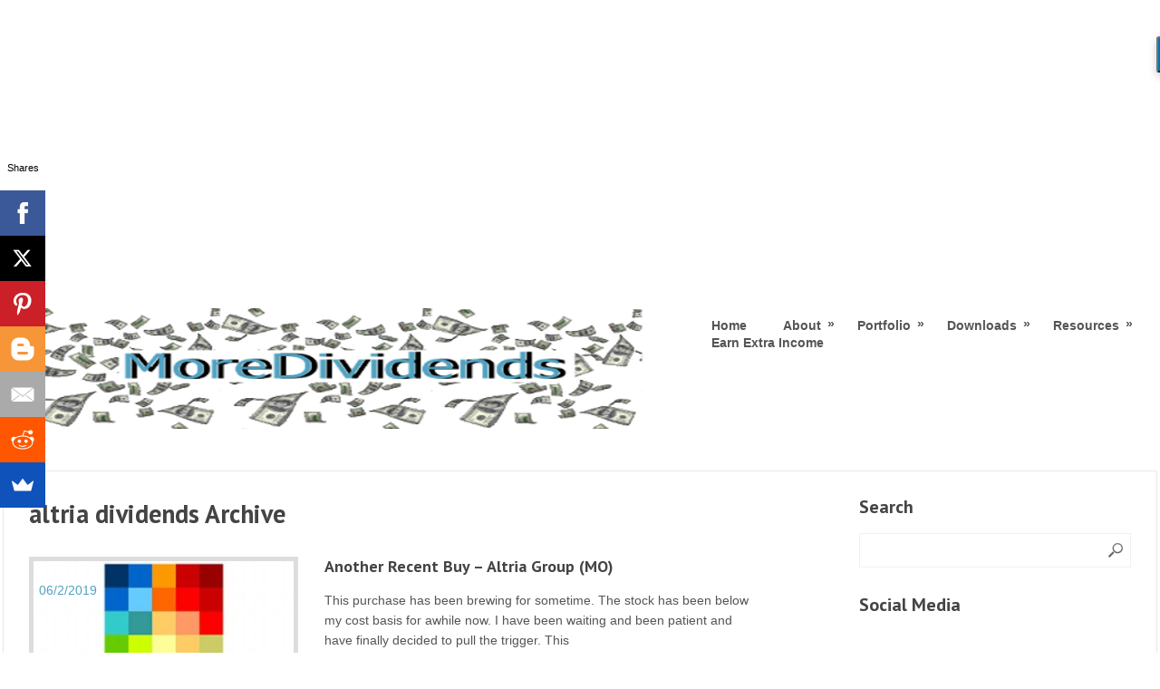

--- FILE ---
content_type: text/html; charset=utf-8
request_url: https://www.google.com/recaptcha/api2/aframe
body_size: 266
content:
<!DOCTYPE HTML><html><head><meta http-equiv="content-type" content="text/html; charset=UTF-8"></head><body><script nonce="IxIu3oocUDHFvQQsvFyuAQ">/** Anti-fraud and anti-abuse applications only. See google.com/recaptcha */ try{var clients={'sodar':'https://pagead2.googlesyndication.com/pagead/sodar?'};window.addEventListener("message",function(a){try{if(a.source===window.parent){var b=JSON.parse(a.data);var c=clients[b['id']];if(c){var d=document.createElement('img');d.src=c+b['params']+'&rc='+(localStorage.getItem("rc::a")?sessionStorage.getItem("rc::b"):"");window.document.body.appendChild(d);sessionStorage.setItem("rc::e",parseInt(sessionStorage.getItem("rc::e")||0)+1);localStorage.setItem("rc::h",'1769026280678');}}}catch(b){}});window.parent.postMessage("_grecaptcha_ready", "*");}catch(b){}</script></body></html>

--- FILE ---
content_type: text/css
request_url: http://www.moredividends.com/wp-content/themes/great/style.css
body_size: 6829
content:
/*
Theme Name: Great
Theme URI: http://mythemeshop.com/themes/great
Author: MyThemeShop
Author URI: http://mythemeshop.com/
Description: Great is a traditional WordPress magazine theme that combines a clean, minimalist feel with a full featured theme.
Version: 1.0.4

*/
html, body, div, span, applet, object, iframe, h1, h2, h3, h4, h5, h6, p, blockquote, pre, a, abbr, acronym, address, big, cite, code, del, dfn, em, img, ins, kbd, q, s, samp, small, strike, strong, sub, sup, tt, var, b, u, i, center, dl, dt, dd, ol, ul, li, fieldset, form, label, legend, table, caption, tbody, tfoot, thead, tr, th, td, article, aside, canvas, details, embed, figure, figcaption, footer, header, hgroup, menu, nav, output, ruby, section, summary, time, mark, audio, video {
    margin: 0;
    padding: 0;
    border: 0;
    font-size: 100%;
    font: inherit;
    vertical-align: baseline;
}
html {
    overflow-x: hidden;
    -webkit-font-smoothing: antialiased;
}
article, aside, details, figcaption, figure, footer, header, hgroup, menu, nav, section { display: block }
ol, ul { list-style: none }
blockquote, q { quotes: none }
blockquote:before, blockquote:after, q:before, q:after {
    content: '';
    content: none;
}
table {
    border-collapse: collapse;
    border-spacing: 0;
}
button, input, select, textarea { margin: 0 }
:focus { outline: 0 }
a:link { -webkit-tap-highlight-color: #FF5E99 }
img, video, object, embed {
    max-width: 100%;
    height: auto!important;
}
iframe { max-width: 100% }
blockquote {
    font-style: italic;
    font-weight: normal;
    font-family: Georgia,Serif;
    font-size: 15px;
    padding: 0 10px 20px 18px;
    position: relative;
    margin-top: 25px;
}
blockquote:after {
    position: absolute;
    content: '"';
    font-size: 25px;
    color: #333;
    width: 50px;
    top: -5px;
    left: 0;
    font-family: arial;
}
blockquote p { margin-bottom: 10px }
strong, b { font-weight: bold }
em, i, cite {
    font-style: italic;
    font-family: georgia;
}
small { font-size: 100% }
figure { margin: 10px 0 }
code, pre {
    font-family: monospace,consolas,sans-serif;
    font-weight: normal;
    font-style: normal;
}
pre {
    margin: 5px 0 20px 0;
    line-height: 1.3em;
    padding: 8px 10px;
    overflow: auto;
}
code {
    padding: 0 8px;
    line-height: 1.5;
}
mark {
    padding: 1px 6px;
    margin: 0 2px;
    color: black;
    background: #FFD700;
}
address { margin: 10px 0 }
.wp-caption {
    background: #fff;
    border: 1px solid #f0f0f0;
    max-width: 96%; /* Image does not overflow the content area */
    padding: 5px 3px 10px;
    text-align: center;
}
.sticky { }
.gallery-caption { }
.bypostauthor { }
.wp-caption-text { }
/*-[ Framework ]--------------------*/
body {
    line-height: 1;
    font: 14px/19px arial, sans-serif;
    color: #555555;
    background-color: #ffffff;
}
::-moz-selection {
    background: #222;
    color: white;
    text-shadow: none;
}
::selection {
    background: #222;
    color: white;
    text-shadow: none;
}
#page, .container {
    position: relative;
    margin-right: auto;
    margin-left: auto;
    overflow: hidden;
}
h1, h2, h3, h4, h5, h6 {
    font-weight: bold;
    margin-bottom: 12px;
    font-family: PT Sans, sans-serif;
    color: #444;
}
h1 {
    font-size: 28px;
    line-height: 44px;
}
h2 {
    font-size: 24px;
    line-height: 40px;
}
h3 {
    font-size: 22px;
    line-height: 38px;
}
h4 {
    font-size: 20px;
    line-height: 24px;
}
h5 {
    font-size: 18px;
    line-height: 34px;
}
h6 {
    font-size: 16px;
    line-height: 24px;
}
.sub-title { font-size: 12px }
p { margin-bottom: 20px }
a {
    text-decoration: none;
    color: #2DB2EB;
    -webkit-transition: background-color, color 0.2s linear;
    -moz-transition: background-color, color 0.2s linear;
    transition: background-color, color 0.2s linear;
}
a:hover { color: #00A8FF }
a:link, a:visited, a:active { text-decoration: none }
:target { padding-top: 20px }
/*-[ Main container ]---------------*/
.main-container {
    width: 1260px;
    margin: 0 auto;
    max-width: 95%;
    background: #fff;
    clear: both;
    padding: 0 2.15%;
    border: 1px solid #E9E9E9;
    margin-bottom: 30px;
}
#page, .container {
    max-width: 1260px;
    min-width: 240px;
    overflow: visible;
}
#page {
    padding-top: 25px;
    min-height: 100px;
    float: none;
    clear: both;
    overflow: hidden;
}
#header .container {
    float: left;
    width: 100%;
}
/*-[ Header ]-----------------------*/
body > header {
    float: left;
    width: 100%;
    position: relative;
}
.main-header {
    position: relative;
    float: left;
    width: 100%;
    z-index: 99;
}
#header {
    position: relative;
    width: 100%;
    float: none;
    min-height: 100px;
    margin: 0 auto;
    max-width: 1260px;
}
#header h1, #header h2 {
    font-size: 38px;
    font-family: signika, sans-serif;
    float: left;
    display: block;
    line-height: 1;
    margin: 40px 0 40px 0;
}
#logo a { text-transform: none }
/*-[ Navigation ]-----------------*/
.secondary-navigation .children li .sf-sub-indicator { display: none }
.secondary-navigation {
    display: block;
    float: right;
    width: 500px;
    height: 66px;
}
.secondary-navigation ul li:last-child a { margin-right: 0 }
.secondary-navigation a {
    font-size: 14px;
    color: #555;
    font-weight: 700;
    text-align: left;
    text-decoration: none;
    margin: 0 25px 0 15px;
}
.secondary-navigation a .sub {
    font-size: 11px;
    font-weight: normal;
    font-family: arial;
    color: #9B9B9B;
}
.sf-js-enabled li a.sf-with-ul { padding-right: 0 }
.sf-js-enabled li  ul.sf-with-ul { padding-right: 20px }
#navigation .sf-sub-indicator {
    display: block;
    width: 11px;
    overflow: hidden;
    position: absolute;
    right: 7px;
    top: -2px;
}
#navigation li ul .sf-sub-indicator { top: 2px }
#navigation {
    margin: 50px auto 50px auto;
    font-size: 13px;
    float: right;
    width: 100%;
}
#navigation select { display: none }
#navigation ul { margin: 0 auto }
#navigation .menu { float: right }
#navigation ul li {
    float: left;
    position: relative;
}
#navigation ul .header-search { float: right }
#navigation > ul > li:last-child { border-right: none }
#navigation ul li a, #navigation ul li a:link, #navigation ul li a:visited {
    overflow: hidden;
    display: block;
}
#navigation > ul > .current a {
    background: transparent;
    color: #5a5a5a !important;
}
#navigation ul li li {
    background: #fff;
    border: 1px solid #eee;
    border-bottom: 0;
}
#navigation ul ul {
    position: absolute;
    width: 182px;
    padding: 20px 0 0 0;
    padding-top: 10px;
    z-index: 400;
    font-size: 12px;
    color: #798189;
    border-bottom: 1px solid #eee;
}
#navigation ul ul li:first-child { border-top: 2px solid #51a2c1 }
#navigation ul ul li {
    padding: 0;
    background: #eee;
    border-bottom: 1px solid #ddd;
    border-top: 1px solid #fff;
}
#navigation ul ul li:hover { background: #fff }
#navigation ul ul a, #navigation ul ul a:link, #navigation ul ul a:visited {
    padding: 5px 15px;
    position: relative;
    width: 150px;
    border-left: 0;
    background: transparent;
    border-right: 0;
    border-radius: 0;
    border-bottom: 1px solid   rgba(255, 255, 255, 0.05);
    margin: 0;
    font-weight: 400;
}
#navigation ul ul a:hover { color: #51a2c1 }
#navigation ul ul li:first-child a { }
#navigation ul ul li:last-child a { border-bottom: none }
#navigation ul ul {
    opacity: 0;
    left: -999em;
}
#navigation ul li:hover ul {
    left: auto;
    opacity: 1;
}
#navigation ul ul ul { top: -12px }
#navigation li:hover ul ul, #navigation li:hover ul ul ul, #navigation li:hover ul ul ul ul {
    left: -999em;
    opacity: 0;
}
#navigation li:hover ul, #navigation li li:hover ul, #navigation li li li:hover ul, #navigation li li li li:hover ul {
    opacity: 1;
    left: 181px;
}
#page-header:after, #navigation ul ul:after {
    content: "";
    display: block;
    height: 0;
    position: absolute;
    width: 0;
}
#navigation ul ul:after {
    left: 10px;
    top: -5px;
}
#navigation ul ul ul:after {
    border-color: transparent #282E33 transparent transparent;
    border-color: transparent rgba(14,19,22,0.92) transparent transparent;
    left: -12px;
    top: 3px;
}
/*-[ Content ]--------------------*/
.article {
    width: 65.6%;
    float: left;
    margin-bottom: 10px;
}
#content_box {
    float: left;
    width: 100%;
}
.post {
    float: left;
    width: 100%;
}
.single_post {
    background-color: #fff;
    float: left;
    width: 100%;
}
.single_page { background-color: white }
.post-content {
    font-size: 14px;
    line-height: 22px;
    margin-top: 15px;
    padding-bottom: 15px;
    margin-bottom: 15px;
}
.post-single-content {
    font-size: 14px;
    float: left;
    clear: both;
    width: 100%;
    line-height: 22px;
}
.single_thumb {
    position: relative;
    float: left;
}
.readMore {
    float: right;
    color: #fff;
    font-size : 12px;
}
.readMore a {
    background: #51a2c1;
    color: #fff !important;
    padding: 3px 5px;
    transition: all 0.25s linear;
}
.readMore a:hover {
    background: #444;
    color: #fff;
}
.ss-full-width {
    background: white;
    padding: 20px;
    border-top: 5px solid #00A8FF;
    margin-bottom: 30px;
}
.ss-full-width #content_box {
    padding-right: 0;
    padding-left: 0;
}
.post.excerpt {
    clear: both;
    margin-bottom: 35px;
    overflow: hidden;
    padding-bottom: 35px;
    background-color: #fff;
    border-bottom: 1px solid #E9E9E9;
    position: relative;
}
.post-date {
    position: absolute;
    top: 10%;
    left: 5px;
    background: #fff;
    color: #51a2c1;
    padding: 2px 6px;
}
.wp-post-image { float: left }
.featured-thumbnail {
    max-width: 300px;
    float: none;
    width: 100%;
}
#featured-thumbnail {
    background: #ddd;
    float: left;
    width: 36.0%;
    margin-right: 3.6%;
    padding: 5px;
    transition: all 0.25s linear;
}
#featured-thumbnail:hover { background: #eee }
.featured-thumbnail img {
    margin-bottom: 0;
    width: 100%;
}
.title {
    margin-bottom: 5px;
    font-size: 18px;
    line-height: 22px;
}
.single-title {
    font-size: 24px;
    line-height: 28px;
    float: left;
    padding: 0 0 0 0;
}
#single-featured {
    width: 100%;
    float: left;
}
.single-featured-thumbnail {
    background: #dfdfdf;
    padding: 5px;
    width: 98.5%;
    float: left;
    margin-bottom: 30px;
}
.single-featured-thumbnail img {
    width: 100%;
    width: 620px;
}
.title a { color: #444 }
.page h1.title { margin-bottom: 20px }
.post-info {
    display: block;
    font-size: 12px;
    color: #555555;
}
.single-postmeta {
    clear: both;
    float: left;
    margin-bottom: 10px;
}
.home article header, .archive article header {
    margin-bottom: 10px;
    float: none;
}
article header {
    margin-bottom: 15px;
    float: left;
    width: 100%;
}
.post-info a { color: #51a2c1 }
.article img.left, .article img.alignleft, .wp-caption.alignleft {
    margin: 0.3em 1.571em 0.5em 0;
    display: block;
    float: left;
}
.article img.right, .article img.alignright, .wp-caption.alignright {
    margin: 0.3em 0 0.5em 1.571em;
    display: block;
    float: right;
}
.article img.center, .article img.aligncenter, .wp-caption.aligncenter {
    margin: 0.3em auto 0.5em auto;
    display: block;
}
.article img.aligncenter, .article img.alignnone {
    margin-top: 1em;
    margin-bottom: 1em;
    display: block;
}
.article ul {
    margin: 1.5em 0 1.571em 1.571em;
    list-style-type: circle;
}
.article ol {
    margin: 1.5em 0 1.571em 1.571em;
    list-style-type: decimal;
}
/*-[ Tweets Widget ]---------------------------*/
.tweets li { margin-bottom: 15px!important }
.twitter-follow {
    background: url(images/small_twitter.png) no-repeat center left;
    padding: 5px 0 5px 20px;
    float: right;
}
/*-[ Form Input ]------------------*/
input, textarea, select {
    padding: 8px 12px;
    font-size: 12px;
    color: #5E656D;
}
textarea {
    overflow: auto;
    resize: vertical;
}
select { 
    padding: 8px 20px;
    width: 100%;
    margin-top: 5px; 
}
input:focus, textarea:focus { }
::-webkit-input-placeholder {
    color: #585F65;
    text-shadow: 0 1px 1px rgba(255,255,255,0.4);
}
::-moz-input-placeholder {
    color: #585F65;
    text-shadow: 0 1px 1px rgba(255,255,255,0.4);
}
::-ie-input-placeholder {
    color: #585F65;
    text-shadow: 0 1px 1px rgba(255,255,255,0.4);
}
::-o-input-placeholder {
    color: #585F65;
    text-shadow: 0 1px 1px rgba(255,255,255,0.4);
}
::input-placeholder {
    color: #585F65;
    text-shadow: 0 1px 1px rgba(255,255,255,0.4);
}
/*-[ Tables ]--------------------*/
table {
    width: 100%;
    text-align: left;
    margin-bottom: 25px;
    border: 2px solid #F1F4F6;
}
thead {
    background: #F7F8F9;
    font-size: 14px;
    color: #585F65;
}
table th, table td {
    padding: 7px 15px;
    text-align: left;
}
thead th { padding: 14px }
tbody th {
    font-weight: normal;
    border-bottom: 1px solid #F5F7F9;
}
/*-[ Line ]---------------------*/
hr {
    border: none;
    border-bottom: 1px solid #E5E5E5;
    border-bottom: 1px solid rgba(0,0,0,0.1);
    width: 297px;
    margin: 35px 0;
    clear: both;
    position: relative;
}
/*-[ Search Form ]------------------*/
#searchform {
    float: left;
    clear: both;
    width: 100%;
}
nav #searchform { float: right }
nav #searchform fieldset {
    padding: 5px 0 5px 15px;
    border: 0;
    border-left: 1px solid #eee;
}
#searchform fieldset { float: left }
#searchform input { border: 0 }
.sbutton {
    padding: 8px 12px 10px 12px;
    border: 1px solid #e8e5de!important;
}
.main-header #s { width: 150px }
.sidebar #searchform label {
    color: #444;
    padding-top: 10px;
    float: left;
    font-weight: bold;
}
.sidebar #s {
    width: 84.2%;
    background-color: #fff;
    background-image: url(images/search.png);
    background-position: right center;
    background-repeat: no-repeat;
    border: 1px solid #f1f1f1;
    float: left;
    padding: 10px 35px 12px 10px;
}
.footer-widgets fieldset, #sidebars fieldset { width: 100% }
.footer-widgets #s {
    width: 82%;
    background-color: #fff;
    background-image: url(images/search.png);
    background-position: right center;
    background-repeat: no-repeat;
    border: 1px solid #f1f1f1;
    float: left;
    padding: 10px 35px 12px 10px;
}
.footer-widgets .sbutton, #sidebars .sbutton {
    float: right;
    background-color: #f9f7f2;
    text-align: center;
}
.sidebar .sbutton { padding-top: 10px }
.breadcrumbs-wrap {
    border-top: 1px solid #E9E9E9;
    border-bottom: 1px solid #E9E9E9;
    padding: 4px 0;
    width: 100%;
    float: left;
    margin-bottom: 30px;
    background: #fff;
}
.breadcrumbs {
    background: #51a2c1;
    padding: 20px 0;
}
.breadcrumb {
    margin: 0 auto;
    max-width: 960px;
    line-height: 24px;
    color: #ddd;
}
.breadcrumb a, .breadcrumb a:hover { color: #fff }
/*-[ Read More ]-------------------*/
.read-more {
    margin: 0 0 0 10px;
    font-family: signika, sans-serif;
    line-height: 1.4em;
    background: none;
    padding: 0;
    font-size: 16px;
}
/*-[ Top Ad in Post ]-------------------------------------*/
.topad {
    margin-bottom: 10px;
    clear: both;
}
/*-[ Bottom Ad in post ]-----------*/
.bottomad {
    float: left;
    clear: both;
}
/*-[ Sidebar ]---------------------*/
#sidebars p { line-height: 20px }
.sidebar.c-4-12 {
    float: right;
    width: 31.2%;
    max-width: 300px;
}
.widget {
    margin-bottom: 27px;
    overflow: hidden;
}
#sidebars .widget { background: white }
.widget .title {
    font-weight: bold;
    text-transform: uppercase;
    color: #545E68;
    font-size: 12px;
}
.widget li {
    display: block;
    font-style: italic;
    overflow: hidden;
    list-style-type: none;
    padding-left: 15px;
    padding-bottom: 10px;
    background: url(images/arrow.png) 0 5px no-repeat;
    border-bottom: 1px solid #ddd;
    margin-bottom: 10px;
}
.widget li .sub-menu { 
    padding-top: 10px;
    display: block!important;
    visibility: visible!important;
    border-top: 1px solid #ddd;
    margin-top: 10px;
}
.widget li .sub-menu li:last-child {
    border-bottom: none;
    padding-bottom: 0;
    margin-bottom: 0;
}
.widget h3 {
    font-size: 20px;
    line-height: 18px;
    margin: 5px 0 20px 0;
}
/*-[ Footer ]-------------------*/
body > footer {
    overflow: hidden;
    width: 100%;
}
body > footer .footeText {
    width: 960px;
    margin: 22px auto;
    text-align: center;
    color: #fff;
    font-size: 14px;
    font-weight: bold;
}
body > footer .footeText a {
    color: #fff;
    border-bottom: 2px solid #ee3f02;
}
body > footer .widget { padding: 10px 0 0 0 }
body > footer .sidebar .widget .title {
    font-size: 135%;
    color: #D4D8DB;
}
footer .widget { margin-bottom: 0 }
footer .widget li a { color: #555 }
footer .widget li a:hover { color: #51a2c1 }
footer {
    background: #fff;
    position: relative;
    overflow: hidden;
}
.footer-social {
    padding: 4px 0;
    border-top: 1px solid #E9E9E9;
    border-bottom: 1px solid #E9E9E9;
    color: white;
    float: left;
    width: 100%;
}
.footer-social-inner {
    color: #fff;
    float: left;
    width: 100%;
    background: #51A2C1;
}
.footer-inner {
    width: 100%;
    max-width: 1020px;
    margin: 0 auto;
}
.footer-social-container {
    text-align: center;
    margin: 0 auto;
    padding: 10px 0 7px;
    overflow: hidden;
    max-width: 960px;
    float: right;
}
.footer-social-container a {
    float: left;
    opacity: 1;
}
.footer-social-container a:hover { opacity: 0.8 }
.footer-social-container a:last-child div { margin-right: 0 }
.footer-social span {
    margin-top: 6px;
    margin-bottom: 6px;
    display: inline-block;
    float: left;
    margin-right: 20px;
}
.footer-social ul { float: right }
.footer-social li {
    float: left;
    width: 34px;
    height: 32px;
    margin-left: 15px;
}
.footer-social li a {
    display: block;
    width: 30px;
    height: 32px;
    color: #fff;
    background-color: #51a2c1;
    background-repeat: no-repeat;
    background-position: center center;
    border: 1px solid #fff;
    border-radius: 20px;
}
.footer-social li a:hover {
    background-color: #fff;
    background-repeat: no-repeat;
    border-radius: 20px;
}
.footer-social-container div {
    width: 32px;
    height: 32px;
    float: left;
    margin-right: 8px;
}
.footer-social .iFb { background-image: url(images/facebook.png) }
.footer-social .iIn { background-image: url(images/linkedin.png) }
.footer-social .iTw { background-image: url(images/twitter.png) }
.footer-social .iPinterest { background-image: url(images/pinterest.png) }
.footer-social .iGl { background-image: url(images/googleplus.png) }
.footer-social .iRss { background-image: url(images/rss.png) }
footer .container { background-color: #fff }
footer p { color: #8D8D8D }
.footer-widgets {
    overflow: hidden;
    float: left;
    width: 100%;
    margin: 20px 0 0;
}
.footer-widgets h3 { font-size: 20px }
.f-widget {
    width: 28%;
    float: left;
    position: relative;
    color: #8D8D8D;
    margin-bottom: 30px;
    margin-right: 8%;
}
.copyrights {
    float: left;
    width: 100%;
    clear: both;
    background-color: #FFF;
    padding-bottom: 5px;
    padding-top: 12px;
    border-top: 1px solid #f4f4f4;
    color: #979494;
}
#copyright-note {
    width: 1020px;
    margin: 0 auto;
    clear: both;
    max-width: 100%;
}
#sidebars .wp-post-image, footer .wp-post-image {
    margin-bottom: 0;
    margin-top: 5px;
    margin-right: 10px;
}
.postsby { margin-bottom: 25px }
.textwidget a:hover { color: #222!important }
/*-[ Related Posts ]---------------------------*/
.related-posts {
    background-color: #FFF;
    margin-top: 30px;
    clear: both;
    float: left;
}
.postauthor p { padding-top: 0px }
.related-posts ul {
    margin-left: 0;
    padding: 0;
    margin: 0;
    overflow: hidden;
    margin-top: 0;
}
.related-posts h5 {
    line-height: 20px;
    padding-left: 80px;
    color: #919191;
    text-transform: uppercase;
    font-size: 13px;
}
.related-posts h3 {
    font-size: 20px;
    margin: 0;
}
.relatedthumb img {
    width: 50px;
    height: 50px;
    margin-top: 5px;
    margin-bottom: 0;
}
.postauthor-top { margin-bottom: 10px }
.related-posts li {
    width: 48%;
    float: left;
    list-style: none;
    margin-right: 4%;
    min-height: 100px;
}
.related-posts a {
    color: #555;
    font-size: 13px;
}
.rtitle {
    display: block;
    color: #51a2c1;
    font-size: 16px;
    margin-bottom: 10px;
    font-family: PT Sans, sans-serif;
}
.rthumb {
    float: left;
    margin-right: 15px;
}
.related-posts .last { margin-right: 0 }
.tags {
    margin: 20px 0 20px 0;
    width: 100%;
    float: left;
}
.tagtext { margin-right: 5px }
.postauthor {
    margin: 30px 0 0px 0;
    min-height: 125px;
    background-color: #fff;
    float: left;
    clear: both;
    width: 100%;
}
.postauthor h4 {
    font-weight: bold;
    font-size: 20px;
}
.postauthor h5 {
    color: #51a2c1;
    font-weight: bold;
    font-size: 18px;
    padding: 0;
    margin: 0;
    line-height: 24px;
}
.postauthor img {
    float: left;
    margin: 5px 25px 15px 0;
}
.postauthor h4 a { color: #473636 }
.clear { clear: both }
.left { float: left }
.right { float: right }
.last { margin-right: 0 }
/*-[ Tag widget ]------------------------------*/
.tagcloud a {
    font-size: 13px!important;
    padding: 2px 10px;
    margin-bottom: 10px;
    float: left;
    margin-right: 7px;
    background: #51a2c1;
    color: #fff;
    transition: all 0.25s linear;
}
.tagcloud a:hover {
    background: #222;
    color: #fff;
}
/*-[ Ad Widgets ]------------------------------*/
.ad-125 ul {
    float: left;
    width: 100%;
    margin: 0;
    list-style: none;
    max-width: 100%;
}
.ad-125 li {
    float: left;
    border: none;
    list-style: none!important;
    padding-left: 0;
    background: none;
    margin-bottom: 0;
}
.ad-300 img { background: #FAFAFA }
.ad-125 .evenad { float: right!important }
footer .ad-300 img, footer .ad-125 img {
    padding: 0;
    background: #FAFAFA;
    border: 0;
}
/*-[ Calender Widget ]-------------------------*/
#wp-calendar { margin-bottom: 0 }
#wp-calendar td {
    text-align: center;
    padding: 7px 0;
    border-top: 1px solid #F1F4F6;
    border-right: 1px solid #F1F4F6;
}
#wp-calendar caption {
    font-size: 16px;
    padding-bottom: 10px;
    font-weight: bold;
}
#wp-calendar #prev {
    text-align: left;
    padding-left: 12px;
}
#wp-calendar #next {
    text-align: right;
    padding-right: 12px;
}
#wp-calendar thead th {
    padding: 10px 0;
    text-align: center;
}
/*-[Comments]--------------*/
.total-comments {
    font-size: 20px;
    color: #222;
    font-weight: bold;
}
.cnumber { color: #2DB2EB }
#comments {
    background-color: #fff;
    margin-top: 30px;
    float: left;
    clear: both;
    width: 100%;
}
#commentsAdd {
    background-color: #fff;
    margin-top: 30px;
    width: 100%;
    float: left;
    clear: both;
    margin-bottom: 20px;
}
#comments .avatar {
    float: left;
    margin-right: 20px;
}
.comment time {
    font-size: 12px;
    padding-right: 5px;
}
span.comment-time { margin-right: 5px }
.comment-reply-link { font-size: 12px }
ul.children .commentImageLeft {
    width: 60px;
    height: 90px;
    border-left: 1px solid #c1bbb6;
    border-bottom: 1px solid #c1bbb6;
    position: absolute;
    top: -50px;
    left: -70px;
}
input.text-input, #commentform input { padding: 11px }
input#author, input#email, input#url {
    width: 300px;
    border: 1px solid #E9E9E9;
    background: #fff;
    font-size: 14px;
    float: right;
    max-width: 85%;
}
input#author:hover, input#email:hover, input#url:hover, #comment:hover { border-color: #8E8E8E }
input#author, input#email, input#url, #comment {
    transition: all 0.25s ease-in-out;
    border-color: #BEBEBE;
    float: left;
}
.contactform input[type="text"] { width: 380px }
#cancel-comment-reply-link {
    float: right;
    line-height: 24px;
    margin-top: 0;
}
.contact-submit, #cancel-comment-reply-link {
    padding: 7px 20px;
    color: white;
    cursor: pointer;
    background: #222;
}
#commentform input#submit {
    font-size: 14px;
    line-height: 20px;
    background-color: #51a2c1;
    padding: 5px 8px;
    color: #fff;
    text-decoration: none;
    float: right;
    cursor: pointer;
    display: inline-block;
    border: none;
    transition: all 0.25s linear;
}
#commentform input#submit:hover {
    background: #222;
    color: #fff;
}
ol.commentlist { margin-left: 0 }
.commentlist li {
    list-style: none;
    margin: 0 0 0 0;
    padding-left: 0;
    float: left;
    width: 100%;
}
.commentlist li > div {
    margin-bottom: 20px;
    padding-bottom: 10px;
    border-bottom: 1px solid #ddd;
}
.commentlist p {
    margin-bottom: 1em;
    line-height: 21px;
}
.fn {
    font-size: 18px;
    display: block;
    line-height: 1.375em;
    font-weight: bold;
    font-family: PT Sans,sans-serif;
}
.fn a {
    color: #51a2c1;
    font-size: 18px;
    font-weight: bold;
    font-family: PT Sans,sans-serif;
}
.comment-meta {
    font-size: 12px;
    font-style: italic;
}
.comment-meta a { color: #888 }
.commentmetadata { overflow: hidden }
.reply {
    margin-top: 10px;
    padding-bottom: 15px;
    overflow: hidden;
    width: 100%;
    float: right;
}
.reply a {
    float: right;
    padding: 0 14px;
    color: #BDBDBD;
    font-size: 12px;
}
.commentlist .children {
    margin-left: 17%;
    margin-bottom: 0;
    margin-top: 0;
    float: left;
    width: 83%;
}
.commentlist .children li {
    margin-bottom: 0;
    padding-bottom: 0;
}
.avatar { float: left }
#respond { border-bottom: 0 }
#respond h3 {
    margin-top: 20px;
    font-size: 18px;
    margin: 15px 0 0 0;
    padding: 0 0 20px 0;
}
.cancel-comment-reply a {
    float: right;
    margin-top: -8px;
    font-size: 14px;
}
.comment-awaiting-moderation {
    font-style: italic;
    font-weight: bold;
}
/*-[ Comment Form ]----------------------------*/
#commentform textarea {
    width: 96.4%;
    font-family: inherit;
    border: 1px solid #E9E9E9;
    background: #fff;
    font-size: 14px;
    padding: 5px 10px 10px 10px;
    line-height: 25px;
    font-family: georgia;
    font-style: italic;
}
#commentform p {
    margin-bottom: 15px;
    float: left;
    width: 100%;
    clear: both;
}
#commentform p label {
    float: left;
    padding-bottom: 5px;
    padding-top: 5px;
}
#commentform .comment-form-author, #commentform .comment-form-email, #commentform .comment-form-url {
    width: 30%;
    clear: none;
    float: left;
    margin-right: 10px;
}
.required {
    color: red;
    float: left;
    font-size: 18px;
    padding: 9px 5px 1px;
}
.comment-notes .required {
    padding-left: 0;
    padding-top: 3px;
}
.comment-notes { font-style: italic }
/*-[ pagination ]------------------*/
.pagination {
    clear: both;
    overflow: hidden;
    margin-bottom: 20px;
    float: left;
    width: 100%;
    font-family: arial;
    font-weight: 700;
    background-color: #FFF;
}
.pagination ul {
    list-style: none;
    margin: 0;
}
.pagination ul li { float: left }
.currenttext, .pagination a:hover {
    background: #51a2c1;
    color: #fff;
    margin: 0 5px 0 0;
    display: inline-block;
    float: left;
    line-height: 1.2em;
    text-decoration: none;
    padding: 7px 11px;
}
.pagination a, .pagination2 {
    margin: 0 5px 0 0;
    display: inline-block;
    float: left;
    line-height: 1.2em;
    text-decoration: none;
    color: #555;
    padding: 7px 11px;
}
.pagination2 { clear: both }
.top { float: right }
.top a:hover { color: #555 }
.toplink { color: #979494!important }
.toplink:hover { color: #222!important }
.pnavigation2 {
    display: block;
    width: 100%;
    overflow: hidden;
    padding: 10px 0;
    float: left;
    margin-bottom: 10px;
}
.nav-previous { float: left }
.nav-next { float: right }
/*-----------------------------------------------
/* Responsive
/*---------------------------------------------*/
@media screen and (max-width:1020px) { 
    #header, .footer-widgets {
        width: 95.6%;
        padding: 0 2.15%;
    }
}
@media screen and (max-width:960px) { 
    #page, .container { max-width: 100% }
    .article { width: 66.3% }
    .sidebar.c-4-12 { width: 30% }
    .related-posts li { margin-right: 10px }
    img, embed {
        max-width: 100%;
        height: auto!important;
    }
    .ad-300 img { max-width: 100% }
    .ad-125 li { max-width: 40% }
    .footer-widgets #s, #sidebars #s { width: 77% }
    .ad-125 img {
        padding: 0;
        background: #FAFAFA;
        border: 0;
    }
}
@media screen and (max-width:865px) { 
    .secondary-navigation { width: 50% }
    #navigation ul {
        float: none;
        display: inline-block;
    }
    .js #navigation > ul { display: none }
    .js #navigation select {
        display: inline-block !important;
        max-width: none;
        border: none;
        padding: 7px 15px;
        width: 80%;
        color: #fff;
        background: #222;
        text-shadow: 0 1px 1px rgba(255, 255, 255, 0.4);
        font-size: 12px;
        box-shadow: 0 1px 2px rgba(0, 0, 0, 0.2) inset , 0 1px 1px rgba(255, 255, 255, 0.9);
        margin-top: 4px;
        float: right;
        margin-right: 15px;
    }
    .breadcrumb { padding: 0 2% }
}
@media screen and (max-width:760px) { 
    #header { margin: 0 }
    #featured-thumbnail { width: 45.1% }
}
@media screen and (max-width:720px) { 
    .secondary-navigation a {
        padding-top: 10px!important;
        padding-bottom: 10px!important;
    }
    .article { width: 99.8% }
    #content_box {
        padding-right: 0px;
        padding-left: 0px!important;
    }
    .sidebar.c-4-12 {
        float: none!important;
        width: 100%;
        overflow: hidden;
        margin-left: auto;
        margin-right: auto;
    }
    .f-widget { width: 44% }
    .f-widget-2 { margin-right: 0 }
    .ad-125 li { max-width: 45% }
    .footer-widgets #s { width: 70% }
    #comments { margin-right: 0 }
}
@media screen and (max-width:600px) { 
    .featured-thumbnail img { width: 100% }
}
@media screen and (max-width:550px) { 
    .secondary-navigation {
        float: left;
        width: 100%;
        height: auto;
    }
    #navigation { margin: 5px auto 10px }
    .js #navigation select {
        margin-right: 0;
        width: 100%;
    }
    .sbutton { float: right }
    read-more { font-size: 16px }
    .f-widget { width: 95% }
    footer #s { width: 65% }
}
@media screen and (max-width:460px) { 
    .related-posts li {
        width: 100%;
        margin-bottom: 15px;
    }
}
@media screen and (max-width:415px) { 
    #navigation {
        margin-top: 0;
        margin-bottom: 0;
    }
    .secondary-navigation {
        width: 100%;
        height: 35px;
    }
    .js #navigation select {
        width: 100%;
        margin-right: 0;
    }
}
@media screen and (max-width:400px) { 
    .slidertext { display: none }
    #commentform textarea { width: 90% }
}
@media screen and (max-width:300px) { 
    nav fieldset, .js #navigation select {
        width: 100%;
        float: left;
    }
    .secondary-navigation {
        width: 90%;
        padding: 0 2%;
    }
    .article {
        padding: 0 2%;
        width: 89%;
    }
}

--- FILE ---
content_type: application/javascript; charset=utf-8
request_url: https://widgets.mbtmedia.com/widget_set/8d75f0/widget_set.js
body_size: 6198
content:
var mbtWidgetApp = {};
(function (app) {
    var mbtWidgetContext = null;

    !function(n){"use strict";function t(n){if(!(this instanceof t))return new t(n);if(null==n)n=t.engines.nativeMath;else if("function"!=typeof n)throw new TypeError("Expected engine to be a function, got "+typeof n);this.engine=n}function r(n){return function(){return n}}function e(n,t){return 0===t?n:function(r){return n(r)+t}}function i(n){var t=+n;return 0>t?Math.ceil(t):Math.floor(t)}function u(n,t){return 0>n?Math.max(n+t,0):Math.min(n,t)}function o(){}var f="Random",c="function"!=typeof Math.imul||-5!==Math.imul(4294967295,5)?function(n,t){var e=65535&n,u=65535&t;return e*u+((n>>>16&65535)*u+e*(t>>>16&65535)<<16>>>0)|0}:Math.imul,a="function"==typeof String.prototype.repeat&&"xxx"==="x".repeat(3)?function(n,t){return n.repeat(t)}:function(n,t){for(var r="";t>0;)1&t&&(r+=n),t>>=1,n+=n;return r},l=t.prototype;t.engines={nativeMath:function(){return 4294967296*Math.random()|0},mt19937:function(n){function r(n){for(var t=0,r=0;227>(0|t);t=t+1|0)r=2147483648&n[t]|2147483647&n[t+1|0],n[t]=n[t+397|0]^r>>>1^(1&r?2567483615:0);for(;623>(0|t);t=t+1|0)r=2147483648&n[t]|2147483647&n[t+1|0],n[t]=n[t-227|0]^r>>>1^(1&r?2567483615:0);r=2147483648&n[623]|2147483647&n[0],n[623]=n[396]^r>>>1^(1&r?2567483615:0)}function e(n){return n^=n>>>11,n^=n<<7&2636928640,(n^=n<<15&4022730752)^n>>>18}function i(n,t){for(var r=1,e=0,i=t.length,u=0|Math.max(i,624),o=0|n[0];(0|u)>0;--u)n[r]=o=(n[r]^c(o^o>>>30,1664525))+(0|t[e])+(0|e)|0,++e,(0|(r=r+1|0))>623&&(n[0]=n[623],r=1),e>=i&&(e=0);for(u=623;(0|u)>0;--u)n[r]=o=(n[r]^c(o^o>>>30,1566083941))-r|0,(0|(r=r+1|0))>623&&(n[0]=n[623],r=1);n[0]=2147483648}function u(){function u(){(0|f)>=624&&(r(o),f=0);var n=o[f];return f=f+1|0,0|e(n)}var o=new n(624),f=0;return u.discard=function(n){for((0|f)>=624&&(r(o),f=0);n-f>624;)n-=624-f,r(o),f=0;return f=f+n|0,u},u.seed=function(n){var t=0;o[0]=t=0|n;for(var r=1;624>r;r=r+1|0)o[r]=t=c(t^t>>>30,1812433253)+r|0;return f=624,u},u.seedWithArray=function(n){return u.seed(19650218),i(o,n),u},u.autoSeed=function(){return u.seedWithArray(t.generateEntropyArray())},u}return u}("function"==typeof Int32Array?Int32Array:Array),browserCrypto:"undefined"!=typeof crypto&&"function"==typeof crypto.getRandomValues&&"function"==typeof Int32Array?function(){var n=null,t=128;return function(){return t>=128&&(null===n&&(n=new Int32Array(128)),crypto.getRandomValues(n),t=0),0|n[t++]}}():null},t.generateEntropyArray=function(){for(var n=[],r=t.engines.nativeMath,e=0;16>e;++e)n[e]=0|r();return n.push(0|(new Date).getTime()),n},t.int32=function(n){return 0|n()},l.int32=function(){return t.int32(this.engine)},t.uint32=function(n){return n()>>>0},l.uint32=function(){return t.uint32(this.engine)},t.uint53=function(n){return 4294967296*(2097151&n())+(n()>>>0)},l.uint53=function(){return t.uint53(this.engine)},t.uint53Full=function(n){for(;;){var t=0|n();if(!(2097152&t))return 4294967296*(2097151&t)+(n()>>>0);if(2097152==(4194303&t)&&0==(0|n()))return 9007199254740992}},l.uint53Full=function(){return t.uint53Full(this.engine)},t.int53=function(n){var t=0|n();return 4294967296*(2097151&t)+(n()>>>0)+(2097152&t?-9007199254740992:0)},l.int53=function(){return t.int53(this.engine)},t.int53Full=function(n){for(;;){var t=0|n();if(!(4194304&t))return 4294967296*(2097151&t)+(n()>>>0)+(2097152&t?-9007199254740992:0);if(4194304==(8388607&t)&&0==(0|n()))return 9007199254740992}},l.int53Full=function(){return t.int53Full(this.engine)},t.integer=function(){function n(n){return 0==(n+1&n)}function i(n){return function(t){return t()&n}}function u(n){var t=n+1,r=t*Math.floor(4294967296/t);return function(n){var e=0;do{e=n()>>>0}while(e>=r);return e%t}}function o(t){return n(t)?i(t):u(t)}function f(n){return 0==(0|n)}function c(n){return function(t){return 4294967296*(t()&n)+(t()>>>0)}}function a(n){var t=n*Math.floor(9007199254740992/n);return function(r){var e=0;do{e=4294967296*(2097151&r())+(r()>>>0)}while(e>=t);return e%n}}function l(t){var r=t+1;if(f(r)){var e=(r/4294967296|0)-1;if(n(e))return c(e)}return a(r)}function h(n,t){return function(r){var e=0;do{var i=0|r();e=4294967296*(2097151&i)+(r()>>>0)+(2097152&i?-9007199254740992:0)}while(n>e||e>t);return e}}return function(n,i){if(n=Math.floor(n),i=Math.floor(i),-9007199254740992>n||!isFinite(n))throw new RangeError("Expected min to be at least -9007199254740992");if(i>9007199254740992||!isFinite(i))throw new RangeError("Expected max to be at most 9007199254740992");var u=i-n;return 0>=u||!isFinite(u)?r(n):4294967295===u?0===n?t.uint32:e(t.int32,n+2147483648):4294967295>u?e(o(u),n):9007199254740991===u?e(t.uint53,n):9007199254740991>u?e(l(u),n):i-1-n==9007199254740991?e(t.uint53Full,n):-9007199254740992===n&&9007199254740992===i?t.int53Full:-9007199254740992===n&&9007199254740991===i?t.int53:-9007199254740991===n&&9007199254740992===i?e(t.int53,1):9007199254740992===i?e(h(n-1,i-1),1):h(n,i)}}(),l.integer=function(n,r){return t.integer(n,r)(this.engine)},t.realZeroToOneInclusive=function(n){return t.uint53Full(n)/9007199254740992},l.realZeroToOneInclusive=function(){return t.realZeroToOneInclusive(this.engine)},t.realZeroToOneExclusive=function(n){return t.uint53(n)/9007199254740992},l.realZeroToOneExclusive=function(){return t.realZeroToOneExclusive(this.engine)},t.real=function(){function n(n,t){return 1===t?n:0===t?function(){return 0}:function(r){return n(r)*t}}return function(r,i,u){if(!isFinite(r))throw new RangeError("Expected left to be a finite number");if(!isFinite(i))throw new RangeError("Expected right to be a finite number");return e(n(u?t.realZeroToOneInclusive:t.realZeroToOneExclusive,i-r),r)}}(),l.real=function(n,r,e){return t.real(n,r,e)(this.engine)},t.bool=function(){function n(n){return 1==(1&n())}function e(n,t){return function(r){return n(r)<t}}function i(n){if(0>=n)return r(!1);if(n>=1)return r(!0);var i=4294967296*n;return i%1==0?e(t.int32,i-2147483648|0):e(t.uint53,Math.round(9007199254740992*n))}return function(u,o){return null==o?null==u?n:i(u):0>=u?r(!1):u>=o?r(!0):e(t.integer(0,o-1),u)}}(),l.bool=function(n,r){return t.bool(n,r)(this.engine)},t.pick=function(n,r,e,o){var f=r.length,c=null==e?0:u(i(e),f),a=void 0===o?f:u(i(o),f);if(!(c>=a))return r[t.integer(c,a-1)(n)]},l.pick=function(n,r,e){return t.pick(this.engine,n,r,e)};var h=Array.prototype.slice;t.picker=function(n,r,e){var i=h.call(n,r,e);if(!i.length)return o;var u=t.integer(0,i.length-1);return function(n){return i[u(n)]}},t.shuffle=function(n,r,e){var i=r.length;if(i){null==e&&(e=0);for(var u=i-1>>>0;u>e;--u){var f=t.integer(0,u)(n);if(u!==f){var c=r[u];r[u]=r[f],r[f]=c}}}return r},l.shuffle=function(n){return t.shuffle(this.engine,n)},t.sample=function(n,r,e){if(0>e||e>r.length||!isFinite(e))throw new RangeError("Expected sampleSize to be within 0 and the length of the population");if(0===e)return[];var i=h.call(r),u=i.length;if(u===e)return t.shuffle(n,i,0);var o=u-e;return t.shuffle(n,i,o-1).slice(o)},l.sample=function(n,r){return t.sample(this.engine,n,r)},t.die=function(n){return t.integer(1,n)},l.die=function(n){return t.die(n)(this.engine)},t.dice=function(n,r){var e=t.die(n);return function(n){var t=[];t.length=r;for(var i=0;r>i;++i)t[i]=e(n);return t}},l.dice=function(n,r){return t.dice(n,r)(this.engine)},t.uuid4=function(){function n(n,t){return a("0",t-n.length)+n}return function(t){var r=t()>>>0,e=0|t(),i=0|t(),u=t()>>>0;return n(r.toString(16),8)+"-"+n((65535&e).toString(16),4)+"-"+n((e>>4&4095|16384).toString(16),4)+"-"+n((16383&i|32768).toString(16),4)+"-"+n((i>>4&65535).toString(16),4)+n(u.toString(16),8)}}(),l.uuid4=function(){return t.uuid4(this.engine)},t.string=function(){var n="abcdefghijklmnopqrstuvwxyzABCDEFGHIJKLMNOPQRSTUVWXYZ0123456789_-";return function(r){null==r&&(r=n);var e=r.length;if(!e)throw new Error("Expected pool not to be an empty string");var i=t.integer(0,e-1);return function(n,t){for(var e="",u=0;t>u;++u){var o=i(n);e+=r.charAt(o)}return e}}}(),l.string=function(n,r){return t.string(r)(this.engine,n)},t.hex=function(){var n="0123456789abcdef",r=t.string(n),e=t.string(n.toUpperCase());return function(n){return n?e:r}}(),l.hex=function(n,r){return t.hex(r)(this.engine,n)},t.date=function(n,r){if(!(n instanceof Date))throw new TypeError("Expected start to be a Date, got "+typeof n);if(!(r instanceof Date))throw new TypeError("Expected end to be a Date, got "+typeof r);var e=t.integer(n.getTime(),r.getTime());return function(n){return new Date(e(n))}},l.date=function(n,r){return t.date(n,r)(this.engine)},"function"==typeof define&&define.amd?define(function(){return t}):"undefined"!=typeof module&&"function"==typeof require?module.exports=t:(function(){var r=n[f];t.noConflict=function(){return n[f]=r,this}}(),n[f]=t)}(this);
    var MBT_WIDGET_LOADER_EXTRA_WIDGET_PARAMS   = &quot;__mbt_widget_loader_extra_widget_params__&quot;;
var MBT_WIDGET_LOADER_TO_PROCESS            = &quot;__mbt_widget_loader_to_process__&quot;;
var MBT_WIDGET_LOADER_IS_LOADED             = &quot;__mbt_widget_loader_is_loaded__&quot;;
var MBT_WIDGET_LOADER_WAIT_FOR              = &quot;__mbt_widget_loader_wait_for__&quot;;
var MBT_WIDGET_LOADER_ON_BEFORE_WIDGET_LOAD = &quot;__mbt_widget_loader_on_before_widget_load__&quot;;
    var Helper = {
    resizeAllWidgets: function () {
        try {
            var iframes = document.getElementsByTagName(&#39;iframe&#39;);
            for (var i = 0; i &lt; iframes.length; i++) {
                if (iframes[i].iFrameResizer) {
                    iframes[i].iFrameResizer.resize();
                }
            }
        } catch (e) {
            console.log(e);
        }
    },
    uniqueWidgetId: function (prefix) {
        var chars = &#39;0123456789ABCDEFGHIJKLMNOPQRSTUVWXTZabcdefghiklmnopqrstuvwxyz&#39;.split(&#39;&#39;);
        var length = 16;
        var uniqueId = null;

        do {
            var str = &#39;&#39;;
            for (var i = 0; i &lt; length; i++) {
                str += chars[Math.floor(Math.random() * chars.length)];
            }
            uniqueId = prefix + &#39;-&#39; + str;
        }
        while (document.getElementById(uniqueId));

        return uniqueId;
    },
    loadJS: function(url) {
        var script = document.createElement(&quot;script&quot;);
        script.async = true;
        script.src = url;
        document.head.appendChild(script)
    },
    isObject: function (val) {
        if (val === null) { return false;}
        return ( (typeof val === &#39;function&#39;) || (typeof val === &#39;object&#39;) );
    },
    isScriptPresent: function(url) {
        var scripts = document.getElementsByTagName(&#39;script&#39;);
        for (var i = 0; i &lt; scripts.length; i++) {
            if ((scripts[i].src) &amp;&amp; (scripts[i].src === url)) {
                return true;
            }
        }
        return false;
    },
    addClass: function (element, className) {
        if (!element) return;
        element.classList.add(className);
    },
    removeClass: function (element, className) {
        if (!element) return;
        element.classList.remove(className);
    },
    fetchJson: function(url, resolve, reject) {
        var xhr = new XMLHttpRequest();

        xhr.open(&#39;GET&#39;, url);

        xhr.onload = function () {
            if (this.status &gt;= 200 &amp;&amp; this.status &lt; 300) {
                resolve &amp;&amp; resolve(this.status, JSON.parse(xhr.response), xhr);
            } else {
                reject &amp;&amp; reject(this.status, xhr);
            }
        }

        xhr.onerror = function () {
            reject &amp;&amp; reject(this.status, xhr);
        }

        xhr.send(null);
    }
}
    //
// The code here is primarily inspired by
// https://github.com/zombiept2/js-ready/blob/master/dist/js-ready.js
//
// See also:
// https://github.com/freelancephp/domReady.js/blob/master/src/domready.js
// https://github.com/jfriend00/docReady
//

var DomReady = {
    isReady: false,
    fn: null,

    onDomReady: function(fn) {
        this.fn = fn;

        // Catch cases where `onDomReady()` is called after the browser event has already occurred.
        if (document.readyState === &quot;complete&quot;) {
            return setTimeout(this.onDomReadyCallback, 1);
        }

        // Mozilla, Opera and webkit nightlies currently support this event
        if ( document.addEventListener ) {
            // Use the handy event callback
            document.addEventListener( &quot;DOMContentLoaded&quot;, DomReady.onDomReadyCallback, false );
            // A fallback to window.onload, that will always work
            window.addEventListener(&quot;load&quot;, DomReady.onDomReadyCallback, false );

        // If IE event model is used
        } else if ( document.attachEvent ) {
            // ensure firing before onload,
            // maybe late but safe also for iframes
            document.attachEvent( &quot;onreadystatechange&quot;, DomReady.onDomReadyCallback);
            // A fallback to window.onload, that will always work
            window.attachEvent(&quot;onload&quot;, DomReady.onDomReadyCallback);
        }
    },

    onDomReadyCallback: function() {
        if (DomReady.isReady) { return; }
        DomReady.isReady = true;
        if (DomReady.fn) {
            DomReady.fn();
        }
    }
}
    var publisherWidgetSets = [{"slug":"default","yield_management_active":false,"publisher_id":1,"widget_set_widgets":[{"slug":"checking-calculator","yield_percentage":null,"widget_set_id":1,"attrs":{}}]},{"slug":"rotate","yield_management_active":false,"publisher_id":1,"widget_set_widgets":[{"slug":"checking-calculator","yield_percentage":null,"widget_set_id":3,"attrs":{}},{"slug":"savings-calculator","yield_percentage":null,"widget_set_id":3,"attrs":{}},{"slug":"personal-loans-calculator","yield_percentage":null,"widget_set_id":3,"attrs":{}},{"slug":"emergency-fund-calculator","yield_percentage":null,"widget_set_id":3,"attrs":{}}]},{"slug":"savings-calc","yield_management_active":false,"publisher_id":1,"widget_set_widgets":[{"slug":"savings-calculator","yield_percentage":null,"widget_set_id":4,"attrs":{}}]},{"slug":"checking-calc","yield_management_active":false,"publisher_id":1,"widget_set_widgets":[{"slug":"checking-calculator","yield_percentage":null,"widget_set_id":5,"attrs":{}}]},{"slug":"personal-loans-calc","yield_management_active":false,"publisher_id":1,"widget_set_widgets":[{"slug":"personal-loans-calculator","yield_percentage":null,"widget_set_id":6,"attrs":{}}]},{"slug":"emergency-fund-calc","yield_management_active":false,"publisher_id":1,"widget_set_widgets":[{"slug":"emergency-fund-calculator","yield_percentage":null,"widget_set_id":7,"attrs":{}}]},{"slug":"checking-group-default","yield_management_active":false,"publisher_id":1,"widget_set_widgets":[{"slug":"checking-calculator","yield_percentage":null,"widget_set_id":9,"attrs":{}}]},{"slug":"savings-group-default","yield_management_active":false,"publisher_id":1,"widget_set_widgets":[{"slug":"savings-calculator","yield_percentage":null,"widget_set_id":10,"attrs":{}},{"slug":"emergency-fund-calculator","yield_percentage":null,"widget_set_id":10,"attrs":{}}]},{"slug":"personal_loans-group-default","yield_management_active":false,"publisher_id":1,"widget_set_widgets":[{"slug":"personal-loans-calculator","yield_percentage":null,"widget_set_id":11,"attrs":{}}]},{"slug":"cds-group-default","yield_management_active":false,"publisher_id":1,"widget_set_widgets":[]},{"slug":"credit_cards-group-default","yield_management_active":false,"publisher_id":1,"widget_set_widgets":[]},{"slug":"demo-test","yield_management_active":false,"publisher_id":1,"widget_set_widgets":[{"slug":"cd-product","yield_percentage":null,"widget_set_id":14,"attrs":{"placement":"cd-bank-ozk-24"}},{"slug":"savings-product","yield_percentage":null,"widget_set_id":14,"attrs":{"placement":"sav-article-citibank"}}]},{"slug":"amex-test-mockup","yield_management_active":false,"publisher_id":1,"widget_set_widgets":[{"slug":"savings-product","yield_percentage":null,"widget_set_id":20,"attrs":{"placement":"sav-article-american-express"}}]},{"slug":"sav-rate-table-test","yield_management_active":false,"publisher_id":1,"widget_set_widgets":[]}];

    var WidgetSetHelper = {
    engine: null,

    widgetFromWidgetSet: function(widgetSetSlug) {
      var sets = publisherWidgetSets['widget_sets'];
      // console.log("*** mbtWidgetApp publisherWidgetSets: ", publisherWidgetSets);

      if (sets[0]['publisher_id'] == 1 && widgetSetSlug == 'default') {
        // Set a default group to display if nothing else matches as a fallback
        widgetSetSlug = 'checking-group-default';
        // console.log("*** mbtWidgetApp widgetSetSlug d1: ", widgetSetSlug);
        // Set a actual default group, based off wordcount
        if (mbtWidgetContext.length > 0) {
          widgetSetSlug = mbtWidgetContext[0]['name'] + '-group-default';
          // console.log("*** mbtWidgetApp sets: ", sets);
          // console.log("*** mbtWidgetApp mbtWidgetContext: ", mbtWidgetContext);
          // console.log("*** mbtWidgetApp widgetSetSlug d2: ", widgetSetSlug);
        }
      }
      // console.log("*** mbtWidgetApp widgetSetSlug a1: ", widgetSetSlug);
      var ws = sets.find(function(i) { return (i.slug === widgetSetSlug); });
      // console.log("*** mbtWidgetApp ws: ", ws);

      if (!ws) {
          console.log('[MBT Widget Set] Can not find widget set: ' + widgetSetSlug);
          return null;
      }

      w = ws['widget_set_widgets'];
      if (w.length === 0) {
          console.log('[MBT Widget Set] No widgets in widget set: ' + widgetSetSlug);
          return null;
      } else if (w.length === 1) {
          return w[0];
      } else {
          this.engine = Random.engines.mt19937().autoSeed();
          var distribution = Random.integer(0, w.length-1);
          var n = distribution(this.engine);
          return w[n];
      }
    },

    processWidgetSet: function (elem) {
        var processed = elem.getAttribute('data-mbt-widget-set-processed');
        if (processed === 'true') { return; }
        elem.setAttribute('data-mbt-widget-set-processed', 'true');

        var slug = elem.getAttribute('data-mbt-widget-set');
        if (!(slug && slug.length)) return;

        var widget = this.widgetFromWidgetSet(slug)
        if (!widget) return;

        elem.setAttribute('data-mbt-widget', widget.slug);
        if (widget.attrs != null) {
            for (var name in widget.attrs) {
                elem.setAttribute('data-mbt-widget-'+name, widget.attrs[name]);
            }
        }
        window[MBT_WIDGET_LOADER_TO_PROCESS].push(elem);
    },

    processAllWidgetSetsOnPage: function () {
        window[MBT_WIDGET_LOADER_TO_PROCESS] = window[MBT_WIDGET_LOADER_TO_PROCESS] || [];
        var self = this;
        var elems = document.querySelectorAll('[data-mbt-widget-set]');
        elems.forEach(function (elem) {
            self.processWidgetSet(elem);
        });
    },

    pageWordCount: function() {
      var widgetSetWordMap = {
        'checking': ['checking', 'checking account', 'checks'],
        'savings':  ['saving', 'savings', 'emergency fund'],
        'personal_loans': ['personal loans'],
        //'credit_cards':  ['credit card', 'credit cards'],
        //'cd':  ['cd', 'certificate of deposit'],
        //'heloc':  ['heloc', 'home equity'],
      }

      var wordsMap = WidgetSetHelper.getWordMapByKeywords(widgetSetWordMap);
      var wordsMapArray = WidgetSetHelper.sortByCount(wordsMap);
      return wordsMapArray;
    },

    getWordMapBySpaces: function(widgetSetWordMap) {
      var wordsMap = {};

      var widgetSetWordMap_values = [];
      Object.keys(widgetSetWordMap).forEach(function (key) {
        widgetSetWordMap_values = widgetSetWordMap_values.concat(widgetSetWordMap[key]);
      });

      var body = document.getElementsByTagName('body')[0]
      var body_text = body.innerText;
      var wordsArray = body_text.split(/\s+/);

      wordsArray.forEach(function (key) {
        if (widgetSetWordMap_values.includes(key)) {
          if (wordsMap.hasOwnProperty(key)) {
            wordsMap[key]++;
          } else {
            wordsMap[key] = 1;
          }
        }
      });
      return wordsMap;
    },

    getWordMapByKeywords: function(widgetSetWordMap) {
      var wordsMap = {};

      var body = document.getElementsByTagName('body')[0];
      var body_text = body.innerText;

      Object.keys(widgetSetWordMap).forEach(function (key) {
        widgetSetWordMap[key].forEach(function (value) {

          var re = new RegExp("\\b" + value + "\\b", "gi");
          var matches = body_text.match(re);

          if (matches) {
            if (wordsMap.hasOwnProperty(key)) {
              wordsMap[key] = wordsMap[key] + matches.length;
            } else {
              wordsMap[key] = matches.length;
            }
          }

        })
      });
      return wordsMap;
    },

    sortByCount: function(wordsMap) {
      // sort by count in descending order
      var wordsMapArray = [];
      wordsMapArray = Object.keys(wordsMap).map(function (key) {
        return {
          name: key,
          total: wordsMap[key]
        };
      });

      wordsMapArray.sort(function (a, b) {
        return b.total - a.total;
      });

      return wordsMapArray;
    }
};

    var WidgetSetObserver = {
    fetchWidgetSetNodes: function (nodes) {
        var result = [];
        nodes.forEach(function (node) {
            if (node.nodeType === Node.ELEMENT_NODE) {
                if (node.getAttribute('data-mbt-widget-set')) {
                    result.push(node);
                } else {
                    var r = node.querySelectorAll('[data-mbt-widget-set]');
                    for (var i = 0; i < r.length; i++) {
                        result.push(r[i]);
                    }
                }
            }
        });
        return result;
    },

    onMutations: function (mutations) {
        mutations.forEach(function (mutation) {
            var widgetSets = WidgetSetObserver.fetchWidgetSetNodes(mutation.addedNodes);
            widgetSets.forEach(function (w) {
                WidgetSetHelper.processWidgetSet(w);
            });
        })
    },

    supported: function () {
        return !!(window.MutationObserver);
    },

    init: function () {
        if (!this.supported()) {
            return;
        }
        var observer = new MutationObserver(this.onMutations);
        observer.observe(document, {childList: true, subtree: true});
    }
};


    app.loadWidgets = function() {
      // console.log("*** mbtWidgetApp loadWidgets (widget_sets)");

      mbtWidgetContext = WidgetSetHelper.pageWordCount();
      // console.log("*** mbtWidgetApp mbtWidgetContext: ", mbtWidgetContext);

      url = '//widgets.mbtmedia.com/widget_loader/8d75f0/widget_loader.js';
      if ((window[MBT_WIDGET_LOADER_IS_LOADED] !== true) && !Helper.isScriptPresent(url)) {
          // load widget loader script if it hasn't been loaded yet and there's no script tag with it on a page
          Helper.loadJS(url);
      }

      // Process the WidgetSets
      WidgetSetHelper.processAllWidgetSetsOnPage();

      // Monitor future changes to the page using `MutationObserver` if possible,
      // otherwise do manual updates on page load:
      if (WidgetSetObserver.supported()) {
          WidgetSetObserver.init();
      } else {
          // if observers are not supported:
          // when the html is loaded & parsed, search for the widget sets one more time
          DomReady.onDomReady(function () {
              WidgetSetHelper.processAllWidgetSetsOnPage();
          });
      }
    };
})(mbtWidgetApp);
mbtWidgetApp.loadWidgets();
